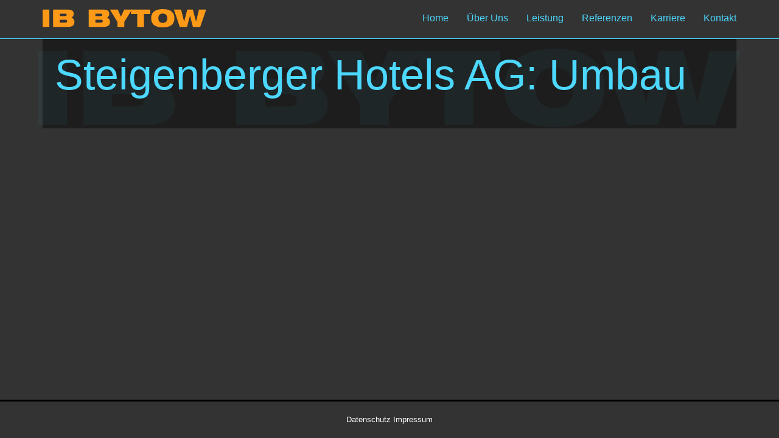

--- FILE ---
content_type: text/css
request_url: https://bytow.de/wp-content/uploads/ethemez/pinpossible/flexslider.css?ver=2.6.3-1664539069
body_size: 900
content:
.flex-container a:hover,.flex-slider a:hover{outline: none}.slides,.slides > li,.flex-control-nav,.flex-direction-nav{margin: 0;padding: 0;list-style: none}.flex-pauseplay span{text-transform: capitalize}.flexslider{margin: 0;padding: 0}.flexslider .slides > li{display: none;-webkit-backface-visibility: hidden}.flexslider .slides img{width: 100%;display: block}.flexslider .slides:after{content: "\0020";display: block;clear: both;visibility: hidden;line-height: 0;height: 0}html[xmlns] .flexslider .slides{display: block}* html .flexslider .slides{height: 1%}.no-js .flexslider .slides > li:first-child{display: block}.flexslider{margin: 0 0 60px;background: transparent;border: none;position: relative;zoom: 1;-webkit-border-radius: none;-moz-border-radius: none;border-radius: none;-webkit-box-shadow: none    ;-moz-box-shadow: none    ;-o-box-shadow: none    ;box-shadow: none    }.flexslider .slides{zoom: 1}.flexslider .slides img{height: auto;-moz-user-select: none}.flex-viewport{max-height: none;-webkit-transition: all .1s ease;-moz-transition: all .1s ease;-ms-transition: all .1s ease;-o-transition: all .1s ease;transition: all .1s ease}.loading .flex-viewport{max-height: 300px}.carousel li{margin-right: 5px}.flex-direction-nav{*height: 0}.flex-direction-nav a{text-decoration: none;display: block;width: 40px;height: 40px;margin: -20px 0 0;position: absolute;top: 50%;z-index: 10;overflow: hidden;opacity: 0;cursor: pointer;color: transparent;text-shadow: none;-webkit-transition: all .3s ease-in-out;-moz-transition: all .3s ease-in-out;-ms-transition: all .3s ease-in-out;-o-transition: all .3s ease-in-out;transition: all .3s ease-in-out}.flex-direction-nav a:before{font-family: "FontAwesome";font-size: 40px;display: inline-block;content: "\f053";color: rgba(0,0,0,0.8);text-shadow: none}.flex-direction-nav a.flex-next:before{content: "\f054"}.flex-direction-nav .flex-prev{left: -50px}.flex-direction-nav .flex-next{right: -50px;text-align: right}.flexslider:hover .flex-direction-nav .flex-prev{opacity: 0.7;left: 10px}.flexslider:hover .flex-direction-nav .flex-prev:hover{opacity: 1}.flexslider:hover .flex-direction-nav .flex-next{opacity: 0.7;right: 10px}.flexslider:hover .flex-direction-nav .flex-next:hover{opacity: 1}.flex-direction-nav .flex-disabled{opacity: 0 !important;filter: alpha(opacity=0);cursor: default;z-index: -1}.flex-pauseplay a{display: block;width: 20px;height: 20px;position: absolute;bottom: 5px;left: 10px;opacity: 0.8;z-index: 10;overflow: hidden;cursor: pointer;color: #000}.flex-pauseplay a:before{font-family: "FontAwesome";font-size: 20px;display: inline-block;content: "\f04c"}.flex-pauseplay a:hover{opacity: 1}.flex-pauseplay a.flex-play:before{content: "\f04b"}.flex-control-nav{width: 100%;position: absolute;bottom: -40px;text-align: center}.flex-control-nav li{margin: 0 6px;display: inline-block;zoom: 1;*display: inline}.flex-control-paging li a{width: 11px;height: 11px;display: block;background: #666;background: rgba(0,0,0,0.5);cursor: pointer;text-indent: -9999px;-webkit-box-shadow: inset 0 0 3px rgba(0,0,0,0.3);-moz-box-shadow: inset 0 0 3px rgba(0,0,0,0.3);-o-box-shadow: inset 0 0 3px rgba(0,0,0,0.3);box-shadow: inset 0 0 3px rgba(0,0,0,0.3);-webkit-border-radius: 20px;-moz-border-radius: 20px;border-radius: 20px}.flex-control-paging li a:hover{background: #333;background: rgba(0,0,0,0.7)}.flex-control-paging li a.flex-active{background: #000;background: rgba(0,0,0,0.9);cursor: default}.flex-control-thumbs{margin: 0;position: static;overflow: hidden}.flex-control-thumbs li{width: 25%;float: left;margin: 0}.flex-control-thumbs img{width: 100%;height: auto;display: block;opacity: .7;cursor: pointer;-moz-user-select: none;-webkit-transition: all .1s ease;-moz-transition: all .1s ease;-ms-transition: all .1s ease;-o-transition: all .1s ease;transition: all .1s ease}.flex-control-thumbs img:hover{opacity: 1}.flex-control-thumbs .flex-active{opacity: 1;cursor: default}@media screen and (max-width: 860px){.flex-direction-nav .flex-prev{opacity: 1;left: 10px}.flex-direction-nav .flex-next{opacity: 1;right: 10px}}.flex-direction-nav a:before{line-height: 1}

--- FILE ---
content_type: text/css
request_url: https://bytow.de/wp-content/uploads/ethemez/pinpossible/theme.css?ver=1.0.0-1664539068
body_size: 5464
content:
h1,h2,h3,h4,h5,h6,.h1,.h2,.h3,.h4,.h5,.h6{margin: 5px 0}h1,.h1,h1 a,.h1 a{color: #4cd8ff;font-family: Montserrat, Arial, Helvetica, sans-serif;font-size: 70px;font-weight: 400;font-style: normal;text-align: left;text-transform: none;line-height: 80px}h2,.h2,h2 a,.h2 a{color: #fff;font-family: Montserrat, Arial, Helvetica, sans-serif;font-size: 22px;font-weight: 400;font-style: normal;text-align: left;text-transform: none;line-height: 30px}h3,.h3,h3 a,.h3 a{color: #fff;font-family: Montserrat, Arial, Helvetica, sans-serif;font-size: 18px;font-weight: 400;font-style: normal;text-align: left;text-transform: none;line-height: 30px}h4,.h4,h4 a,.h4 a{color: #fff;font-family: Montserrat, Arial, Helvetica, sans-serif;font-size: 16px;font-weight: 400;font-style: normal;text-align: left;text-transform: none;line-height: 16px}h5,.h5,h5 a,.h5 a{color: #fff;font-family: Montserrat, Arial, Helvetica, sans-serif;font-size: 15px;font-weight: 700;font-style: normal;text-align: left;text-transform: none;line-height: 20px}h6,.h6,h6 a,.h6 a{color: #fff;font-family: Montserrat, Arial, Helvetica, sans-serif;font-size: 18px;font-weight: 400;font-style: normal;text-align: left;text-transform: none;line-height: 20px}i{text-decoration: none}a,a:visited,a:active,a:hover,a:focus{text-decoration: none;outline: none}ol,ul{padding-left: 20px}.form-row{margin: 0 0 10px}.box,article,aside section{background: #1d1d1d;padding: 14px;margin-bottom: 14px;-moz-box-shadow: 0 1px 2px rgba(0,0,0,0.25);-webkit-box-shadow: 0 1px 2px rgba(0,0,0,0.25);-o-box-shadow: 0 1px 2px rgba(0,0,0,0.25);box-shadow: 0 1px 2px rgba(0,0,0,0.25)}.box-reset{background: transparent;margin: 0;padding: 0;background: none;-moz-box-shadow: none;-webkit-box-shadow: none;-o-box-shadow: none;box-shadow: none}.nopadd{padding: 0 !important}.box-margin{margin-bottom: 14px}.row-overflow{position: relative;z-index: 1}body:not(.single) .main-grid{display: flex;flex-wrap: wrap}.post-grid{min-width: 150px}.page-title{text-align: center}.media-left,.media > .pull-left{padding-right: 0;margin-right: 10px}.alignnone{margin: 5px 20px 20px 0}.aligncenter,div.aligncenter{display: block;margin: 5px auto 5px auto}.alignright{float: right;margin: 5px 0 20px 20px}.alignleft{float: left;margin: 5px 20px 20px 0}a img.alignright{float: right;margin: 5px 0 20px 20px}a img.alignnone{margin: 5px 20px 20px 0}a img.alignleft{float: left;margin: 5px 20px 20px 0}a img.aligncenter{display: block;margin-left: auto;margin-right: auto}.wp-caption{background: #1d1d1d;border: 1px solid #efefef;max-width: 100%;padding: 3px 3px 10px;text-align: center}.wp-caption.alignnone{margin: 5px 20px 20px 0}.wp-caption.alignleft{margin: 5px 20px 20px 0}.wp-caption.alignright{margin: 5px 0 20px 20px}.wp-caption img{border: 0;height: auto;margin: 0 auto;max-width: 100%;padding: 0;width: auto}.wp-caption .wp-caption-text{font-size: 11px;line-height: 17px;margin: 0}body{background-color: #333;color: #fff;font-family: Open Sans, Arial, Helvetica, sans-serif;font-size: 18px;font-weight: 400;font-style: normal;text-align: left;text-transform: none;line-height: 25px;word-wrap: break-word;width: 100%}body.snapjs-left,body.snapjs-right{overflow: hidden}.snap-content{float: left;position: relative;background-color: #333;background-repeat: no-repeat;background-size: cover;background-attachment: fixed;background-position: center center;background-image: none;top: 0;bottom: 0;left: 0;right: 0;width: 100%;height: auto;z-index: 2;-ie-overflow-scrolling: touch;-o-overflow-scrolling: touch;-webkit-overflow-scrolling: touch;-moz-overflow-scrolling: touch;overflow-scrolling: touch;-webkit-transform: none;-moz-transform: none;-ms-transform: none;-o-transform: none;transform: none;-moz-box-shadow: 0 0 1px rgba(0,0,0,0.18);-webkit-box-shadow: 0 0 1px rgba(0,0,0,0.18);-o-box-shadow: 0 0 1px rgba(0,0,0,0.18);box-shadow: 0 0 1px rgba(0,0,0,0.18)}.snap-drawers{position: fixed;top: 0;right: 0;bottom: 0;left: 0;width: auto;height: auto}.snap-drawer-left{left: 0}.snap-drawer-right{right: 0}.snapjs-left .snap-drawer-right,.snapjs-right .snap-drawer-left{display: none}.snapjs-expand-left .snap-drawer-left,.snapjs-expand-right .snap-drawer-right{width: 100%}.snap-drawer{position: absolute;background: #333;color: #fff;font-family: Open Sans, Arial, Helvetica, sans-serif;font-size: 13px;font-weight: 400;font-style: normal;text-align: left;text-transform: none;line-height: 13px;top: 0;right: auto;bottom: 0;left: auto;width: 265px;height: auto;padding: 10px;overflow: auto;z-index: 1;-webkit-overflow-scrolling: touch;-webkit-transition: width .3s ease;-moz-transition: width .3s ease;-ms-transition: width .3s ease;-o-transition: width .3s ease;transition: width .3s ease}.snap-drawer a{color: #4cd8ff;font-family: Open Sans, Arial, Helvetica, sans-serif;font-size: 13px;font-weight: 400;font-style: normal;text-align: left;text-transform: none;line-height: 13px}.snap-drawer a:visited{color: #4cd8ff}.snap-drawer a:active{color: #4cd8ff}.snap-drawer a:hover,.snap-drawer a:focus{color: #4cd8ff}.snap-drawer .navigation-close{margin-bottom: 15px;cursor: pointer}.snap-drawer .navigation-close .nav-title{color: #fff;font-family: Montserrat, Arial, Helvetica, sans-serif;font-size: 18px;font-weight: 400;font-style: normal;text-align: left;text-transform: uppercase;line-height: 18px;width: 100%}.snap-drawer .navigation-close .close{float: right}.snap-drawer .searchform{margin-bottom: 15px}.snap-drawer .nav-menu{text-align: left;margin-bottom: 0;padding-left: 0}.snap-drawer .nav-menu li{position: relative;display: block}.snap-drawer .nav-menu li > a{display: block;line-height: 40px;padding: 0 0 0 20px;text-transform: uppercase;border-top: 1px solid #fff}.snap-drawer .nav-menu > li > ul{border-top: 0;padding-left: 0;margin-bottom: 0}.snap-drawer .nav-menu > li ul{display: none;padding: 0;margin: 0}.snap-drawer .nav-menu > li ul > li ul{margin-left: 10px}.snap-drawer .nav-menu > li > ul li{display: block;position: relative}.snap-drawer .nav-menu > li > ul > li a{display: block;padding-left: 20px;margin-left: 20px;text-transform: none}.snap-drawer .nav-menu > li > ul > li a:before{float: left;margin-right: 10px;line-height: 40px;text-decoration: inherit;font-family: "FontAwesome";font-size: 16px;font-weight: normal;font-style: normal;content: "\f105"}.snap-drawer .nav-menu li .open-child{position: relative;float: right;display: block;width: 40px;height: 100%;margin: 0;padding: 0 0 0 10px;line-height: 40px;vertical-align: middle;text-decoration: inherit;text-align: center;font-family: "FontAwesome";font-size: 24px;font-weight: normal;font-style: normal;cursor: pointer}.snap-drawer .nav-menu li .open-child:before{content: "+"}.snap-drawer .nav-menu li.over > a .open-child:before{content: "−"}#header{position: relative;font-size: 16px;z-index: 1000}#header-over{background-color: #333;position: relative;z-index: 900}#header-1{background-color: rgba(51,51,51,0.98);margin-top: 0;margin-bottom: 0;padding-top: 15px;padding-bottom: 15px;border-top: 0;border-right: 0;border-bottom: 1px;border-left: 0;border-style: solid;border-color: #4cd8ff;z-index: 990}.header-1,.header-1 a,.header-1 a:hover,.header-1 a:active{color: #4cd8ff;font-family: Open Sans, Arial, Helvetica, sans-serif;font-size: 16px;font-weight: 400;font-style: normal;text-align: left;text-transform: none;line-height: 16px}.header-1 h1,.header-1 h2,.header-1 h3,.header-1 h4,.header-1 h5,.header-1 h6{color: #4cd8ff}#header-2{background-color: #fff;margin-top: 0;margin-bottom: 0;padding-top: 5px;padding-bottom: 5px;border-top: 0;border-right: 0;border-bottom: 1px;border-left: 0;border-style: solid;border-color: #efefef;z-index: 990}.header-2,.header-2 a,.header-2 a:hover,.header-2 a:active{color: #333;font-family: Open Sans, Arial, Helvetica, sans-serif;font-size: 16px;font-weight: 400;font-style: normal;text-align: left;text-transform: none;line-height: 16px}.header-2 h1,.header-2 h2,.header-2 h3,.header-2 h4,.header-2 h5,.header-2 h6{color: #333}#header-3{background-color: #fff;margin-top: 0;margin-bottom: 0;padding-top: 5px;padding-bottom: 5px;border-top: 0;border-right: 0;border-bottom: 1px;border-left: 0;border-style: solid;border-color: #efefef;z-index: 980}.header-3,.header-3 a,.header-3 a:hover,.header-3 a:active{color: #333;font-family: Open Sans, Arial, Helvetica, sans-serif;font-size: 16px;font-weight: 400;font-style: normal;text-align: left;text-transform: none;line-height: 16px}.header-3 h1,.header-3 h2,.header-3 h3,.header-3 h4,.header-3 h5,.header-3 h6{color: #333}#header-sticky{display: none;position: fixed;top: 0;left: 0;width: 100%;background-color: rgba(51,51,51,0.98);margin-top: 0;margin-bottom: 0;padding-top: 15px;padding-bottom: 15px;border-top: 0;border-right: 0;border-bottom: 1px;border-left: 0;border-style: solid;border-color: #4cd8ff;z-index: 990}.header-sticky,.header-sticky a,.header-sticky a:hover,.header-sticky a:active{color: #4cd8ff;font-family: Open Sans, Arial, Helvetica, sans-serif;font-size: 16px;font-weight: 400;font-style: normal;text-align: left;text-transform: none;line-height: 16px}.header-sticky h1,.header-sticky h2,.header-sticky h3,.header-sticky h4,.header-sticky h5,.header-sticky h6{color: #4cd8ff}.header-sticky i,.header-sticky .no-menu{line-height: 30px;margin-bottom: 0}.header-sticky .menu-distance{margin-left: 30px}.header-row ul,.header-row ol{margin-bottom: 0;padding-left: 0}.header-row .icon{cursor: pointer}#header-page-title-container{background-color: #ff4505;background-repeat: no-repeat;background-size: cover;background-attachment: fixed;background-position: center center;background-image: none;margin-top: 0;margin-bottom: 0;padding-top: 20px;padding-bottom: 20px;border-top: 0;border-right: 0;border-bottom: 0;border-left: 0;border-style: solid;border-color: transparent;vertical-align: middle}#header-page-title-container h1{margin: 0;color: #fff;font-family: Montserrat, Arial, Helvetica, sans-serif;font-size: 26px;font-weight: 400;font-style: normal;text-align: left;text-transform: none;line-height: 26px}#header-page-title-container .breadcrumb{background: none;margin: 0;padding: 0}#header-page-title-container .breadcrumb,#header-page-title-container .breadcrumb a,#header-page-title-container .breadcrumb a:hover,#header-page-title-container .breadcrumb a:active,#header-page-title-container .breadcrumb > li + li:before,#header-page-title-container .breadcrumb > .active{color: #fff;font-family: Open Sans, Arial, Helvetica, sans-serif;font-size: 13px;font-weight: 400;font-style: normal;text-align: left;text-transform: none;line-height: 26px}#header i{display: inline-block;vertical-align: middle}#header .widget-content{float: inherit;vertical-align: middle}#header .logo img,#header-sticky .logo img{width: auto;max-height: 30px;margin: 0 auto}header .menu{display: inline-block;vertical-align: middle;margin: 0}header .menu li{display: inline}#side-header{position: absolute;float: left;width: 300px;min-height: 100%;z-index: 1000;background-color: #fff;border-top: 0;border-right: 0;border-bottom: 0;border-left: 0;border-style: solid;border-color: #efefef;-moz-box-shadow: 2px 0 4px rgba(0,0,0,0.25);-webkit-box-shadow: 2px 0 4px rgba(0,0,0,0.25);-o-box-shadow: 2px 0 4px rgba(0,0,0,0.25);box-shadow: 2px 0 4px rgba(0,0,0,0.25)}.side-header,.side-header a,.side-header a:hover,.side-header a:active{color: #333;font-family: Open Sans, Arial, Helvetica, sans-serif;font-size: 18px;font-weight: 400;font-style: normal;text-align: center;text-transform: none;line-height: 18px}.side-header h1,.side-header h2,.side-header h3,.side-header h4,.side-header h5,.side-header h6{color: #333}.side-header-content{position: fixed;width: 300px;min-height: 100%;padding-top: 15px;padding-right: 15px;padding-bottom: 15px;padding-left: 15px}@media (max-width: 991px){body.side_header #side-header{display: none}}@media (min-width: 992px){body.side_header #header,body.side_header #header-sticky{display: none}body.side_header #header-under,body.side_header #header-page-title,body.side_header #main,body.side_header #footer,body.side_header #footer-under{margin-left: 300px}}#main{margin-top: 0;margin-bottom: 0;padding-top: 15px;padding-bottom: 30px;border-top: 0;border-right: 0;border-bottom: 0;border-left: 0;border-style: solid;border-color: #ccc;background-color: #333;background-repeat: no-repeat;background-size: cover;background-attachment: fixed;background-position: center center;background-image: none}#content .wpb_wrapper .main-grid article,.toolbar-bottom,.filter-tabs{margin-bottom: 14px}.grid-filter-multiple{display: inline;width: auto;margin: 0 5px 5px}#infinite-loader,#infinite-loader-comment{display: none;font-size: 25px}#infinite-loader-comment{font-size: 14px;margin-left: -21px}#infinite-loader.icon-visible,#infinite-loader-comment.icon-visible{display: inline-block}#footer-1{background-color: #333;margin-top: 0;margin-bottom: 0;padding-top: 20px;padding-bottom: 20px;border-top: 3px;border-right: 0;border-bottom: 0;border-left: 0;border-style: solid;border-color: #000}#footer-1,#footer-1 a,#footer-1 a:hover,#footer-1 a:active{color: #fff;font-family: Open Sans, Arial, Helvetica, sans-serif;font-size: 13px;font-weight: 400;font-style: normal;text-align: left;text-transform: none;line-height: 20px}#footer-1 h1,#footer-1 h2,#footer-1 h3,#footer-1 h4,#footer-1 h5,#footer-1 h6,#footer-1 .widget-title{margin-bottom: 20px;color: #fff;font-family: Montserrat, Arial, Helvetica, sans-serif;font-size: 18px;font-weight: 400;font-style: normal;text-align: left;text-transform: none;line-height: 18px}#footer-2{background-color: #333;margin-top: 0;margin-bottom: 0;padding-top: 20px;padding-bottom: 20px;border-top: 1px;border-right: 0;border-bottom: 1px;border-left: 0;border-style: solid;border-color: #000}#footer-2,#footer-2 a,#footer-2 a:hover,#footer-2 a:active{color: #888;font-family: Open Sans, Arial, Helvetica, sans-serif;font-size: 13px;font-weight: 400;font-style: normal;text-align: left;text-transform: none;line-height: 20px}#footer-2 h1,#footer-2 h2,#footer-2 h3,#footer-2 h4,#footer-2 h5,#footer-2 h6,#footer-2 .widget-title{margin-bottom: 20px;color: #888;font-family: Montserrat, Arial, Helvetica, sans-serif;font-size: 18px;font-weight: 400;font-style: normal;text-align: left;text-transform: none;line-height: 18px}#footer-3{background-color: #333;margin-top: 0;margin-bottom: 0;padding-top: 20px;padding-bottom: 20px;border-top: 0;border-right: 0;border-bottom: 3px;border-left: 0;border-style: solid;border-color: #000}#footer-3,#footer-3 a,#footer-3 a:hover,#footer-3 a:active{color: #888;font-family: Open Sans, Arial, Helvetica, sans-serif;font-size: 13px;font-weight: 400;font-style: normal;text-align: left;text-transform: none;line-height: 20px}#footer-3 h1,#footer-3 h2,#footer-3 h3,#footer-3 h4,#footer-3 h5,#footer-3 h6,#footer-3 .widget-title{color: #888;font-family: Montserrat, Arial, Helvetica, sans-serif;font-size: 18px;font-weight: 400;font-style: normal;text-align: left;text-transform: none;line-height: 18px}.sidebar h1,.sidebar h2,.sidebar h3,.sidebar h4,.sidebar h5,.sidebar h6,.sidebar .widget-title{color: #fff;font-family: Montserrat, Arial, Helvetica, sans-serif;font-size: 18px;font-weight: 400;font-style: normal;text-align: left;text-transform: none;line-height: 18px}.widget_ethemez_socialmedia{font-size: 18px}.widget_ethemez_socialmedia .social-media-list{display: inline-block;vertical-align: middle;margin: 0}.widget_ethemez_socialmedia .social-media-list i{cursor: pointer}.widget_ethemez_socialmedia ul,.widget_ethemez_socialmedia ol{padding-left: 0}.widget_ethemez_socialmedia li{display: inline;padding-right: 10px}.widget_ethemez_socialmedia li:last-child{padding-right: 0}.widget_rss li{border-bottom: 1px solid #efefef;padding-bottom: 10px}.widget_nav_menu .menu{margin: 0;padding: 0}.widget_nav_menu .menu li{display: inline-block}.menu-icon-list{display: inline-block;vertical-align: middle;margin: 0}.menu-icon-list ul,.menu-icon-list ol{padding-left: 0}.menu-icon-list li{display: inline;padding-right: 10px}.menu-icon-list li:last-child{padding-right: 0}.menu-icon-list i{cursor: pointer}.logo{display: inline-block}.icon{display: inline-block}.icon.search-slide,.icon.menu-slide,.icon.cart{cursor: pointer}.icon i{display: inline-block;vertical-align: middle}.price-table{border-color: #efefef}.price-table .panel-body{background: #4cd8ff;color: #fff}.price-table .panel-body .lead{font-size: 40px;font-weight: bold;margin-bottom: 0}article{padding: 14px 0 5px}article .entry-title,article .entry-title a{color: #fff;font-family: Montserrat, Arial, Helvetica, sans-serif;font-size: 14px;font-weight: 400;font-style: normal;text-align: left;text-transform: none;line-height: 26px}article .entry-position{color: #888;font-size: 13px}article .post-thumbnail{position: relative;display: block;margin: -14px 0 0;border-bottom: 1px solid #4cd8ff}article .post-thumbnail .post-thumbnail-caption{position: absolute;background: rgba(0,0,0,0.8);width: 100%;bottom: 0;padding: 7px;color: #fff}article .post-thumbnail blockquote{display: flex;margin: 0;padding-top: 35px;border: 0;text-align: center;justify-content: center;align-items: center}article .post-thumbnail video,article .post-thumbnail iframe,article .post-thumbnail object,article .post-thumbnail embed{display: block;max-width: 100%;margin: 0 auto}article.post-thumbnail-has-quote .post-thumbnail blockquote{position: absolute;background: rgba(0,0,0,0.7);width: 100%;height: 100%;color: #fff}@media (min-width: 768px){article.single .post-thumbnail blockquote{font-size: 32px;line-height: 32px}article.single .post-thumbnail blockquote i{font-size: 60px}}article .post-thumbnail img{margin: 0 auto}article.sticky{background: #ffe5e5}article > .entry-header,article > .entry-summary,article > .entry-content,article > .entry-footer,article > .entry-comment,article > .entry-links,article > .entry-price{padding: 0 7px}article .entry-content,article .entry-summary,article .entry-footer,article .entry-comment,article .entry-links,article .entry-price{margin-top: 15px}body.boxed #main-content > article{background: transparent;margin: 0;padding: 0;background: none;-moz-box-shadow: none;-webkit-box-shadow: none;-o-box-shadow: none;box-shadow: none}article.page.box-reset > .row > .entry-content,body.boxed #main-content > article.page > .row > .entry-content{margin-top: 0px}article .entry-links,article .entry-price{margin-top: 5px}article .entry-header{padding-top: 5px}article .entry-header .entry-title{width: 100%}article .entry-header .entry-meta{float: right;width: 100%;font-size: 11px;text-align: right}article .entry-summary{color: #fff;font-family: Open Sans, Arial, Helvetica, sans-serif;font-size: 12px;font-weight: 400;font-style: normal;text-align: left;text-transform: none;line-height: 18px}article .entry-summary .entry-pages,article .entry-content .entry-pages{margin: 0 auto 14px;text-align: center}article .entry-footer{display: inline-block;width: 100%}article .entry-footer .entry-meta{float: right}article .entry-footer .entry-continue{float: left;margin-top: -4px}article .entry-footer .entry-categories,article .entry-footer .entry-tags{float: left;padding-right: 14px}article .entry-footer .category-links,article .entry-footer .tag-links{margin-left: 5px}article .entry-comment{padding-top: 10px;border-top: 1px solid #c9c9c9}article .entry-comment,article .entry-comment h4,article .entry-comment h4 a,article .entry-comment input:not([type="button"]):not([type="submit"]),article .entry-comment textarea{color: #fff;font-family: Open Sans, Arial, Helvetica, sans-serif;font-size: 11px;font-weight: 400;font-style: normal;text-align: left;text-transform: none;line-height: 13px}article .entry-comment h4,article .entry-comment h4 a{font-weight: bold}article .entry-comment textarea{height: auto}article .entry-comment .comment-hidden .comment-form-author,article .entry-comment .comment-hidden .comment-form-email,article .entry-comment .comment-hidden .comment-form-url,article .entry-comment .comment-hidden #submit{display: none}article .entry-comment .comment-hidden textarea{height: 28px}article.single > .entry-header,article.single > .entry-summary,article.single > .entry-content,article.single > .entry-footer,article.single > .entry-comment,article.single > .entry-links,article.single > .entry-price{padding: 0 20px}article.single .entry-title,article.single .entry-title a{color: #4cd8ff;font-family: Montserrat, Arial, Helvetica, sans-serif;font-size: 70px;font-weight: 400;font-style: normal;text-align: left;text-transform: none;line-height: 80px}article.single .entry-summary{padding: 0}article .post-flags{position: absolute;display: inline-block;top: 0;right: 0;z-index: 4;pointer-events: none}article .post-flags .flag,article .post-flags .onsale,article .post-flags .woocommerce-product-rating{float: right;background-color: rgba(76,216,255,0.9);vertical-align: middle;margin-right: 7px;padding: 7px;font-size: 13px;line-height: 20px;pointer-events: auto}article .post-flags .flag,article .post-flags .onsale,article .post-flags .woocommerce-product-rating,article .post-flags .flag a,article .post-flags .onsale a,article .post-flags .woocommerce-product-rating a{color: #ffffff}article.page.box-reset > .post-flags,body.boxed #main-content > article.page > .post-flags{top: auto;bottom: 0;right: 0}article.has-flags{position: relative}article.has-flags.post .post-flags + .entry-header{margin-top: 19px}article.has-flags.post .post-flags + .entry-summary,article.has-flags.post .post-flags + .entry-content{margin-top: 26px}.menu3dmega,.menu3dmega > ul{position: relative;float: none;display: inline-block}.menu3dmega:after{clear: both;content: "";display: block}.menu3dmega > ul > li{float: left;display: inline-block;position: static;text-align: left;line-height: 24px}.menu3dmega > ul > li.current-menu-item > a,.menu3dmega > ul > li.current-menu-parent > a,.menu3dmega > ul > li.current-menu-ancestor > a{color: #4cd8ff}.menu3dmega > ul > li > a:hover{color: #4cd8ff}.menu3dmega > ul > li.menu-width{position: static}.menu3dmega .menu-width .dropdown-menu-outer{left: -1px !important;width: 100%}.menu3dmega > ul > li > a,.menu3dmega > ul > li > span{padding: 7px 15px;display: block;outline: 0}.menu3dmega > ul{margin-left: -15px;margin-right: -15px;margin-bottom: 0;padding-left: 0px;padding-right: 0px}.menu3dmega > ul > li > .arrow-icon{padding-right: 25px;cursor: pointer;position: relative}.menu3dmega > ul li > a{display: block}.menu3dmega > ul > li > .dropdown-menu-outer{left: auto !important;right: auto !important}.menu3dmega li .dropdown-menu-outer{position: absolute;display: none;margin: 0;padding: 0;background: none}.menu3dmega li .dropdown-menu{position: relative;display: block;background: #333;border-top: 2px;border-right: 0;border-bottom: 0;border-left: 0;border-style: solid;border-color: #4cd8ff;color: #4cd8ff;font-family: Open Sans, Arial, Helvetica, sans-serif;font-size: 13px;font-weight: 400;font-style: normal;text-transform: none;line-height: 13px;text-align: left;white-space: normal;margin-top: 0;width: 100%}.menu3dmega li .dropdown-menu a{color: #4cd8ff;font-family: Open Sans, Arial, Helvetica, sans-serif;font-size: 13px;font-weight: 400;font-style: normal;text-align: left;text-transform: none;line-height: 13px;background: none}.menu3dmega li .dropdown-menu a:visited{color: #4cd8ff;background: none}.menu3dmega li .dropdown-menu a:active{color: #4cd8ff;background: none}.menu3dmega li .dropdown-menu a:hover,.menu3dmega li .dropdown-menu a:focus{color: #4cd8ff;background: none}.menu3dmega li .dropdown-menu .menu-title,.menu3dmega li .dropdown-menu h1,.menu3dmega li .dropdown-menu h2,.menu3dmega li .dropdown-menu h3,.menu3dmega li .dropdown-menu h4,.menu3dmega li .dropdown-menu h5,.menu3dmega li .dropdown-menu h6{color: #4cd8ff;font-family: Montserrat, Arial, Helvetica, sans-serif;font-size: 18px;font-weight: 400;font-style: normal;text-align: left;text-transform: uppercase;line-height: 18px}.menu3dmega li .dropdown-menu a.menu-title{color: #4cd8ff}.menu3dmega li .dropdown-menu a.menu-title:visited{color: #4cd8ff}.menu3dmega li .dropdown-menu a.menu-title:active{color: #4cd8ff}.menu3dmega li .dropdown-menu a.menu-title:hover,.menu3dmega li .dropdown-menu a.menu-title:focus{color: #4cd8ff}.menu3dmega li .dropdown-menu a.menu-title:not([href]){color: #4cd8ff}.menu3dmega li .dropdown-menu li.current-menu-ancestor > a,.menu3dmega li .dropdown-menu li.current-menu-item > a,.menu3dmega li .dropdown-menu li.current-menu-parent > a,.menu3dmega li .dropdown-menu > a:hover{color: #4cd8ff}.menu3dmega .dropdown-menu-outer > .dropdown-menu > li > a,.menu3dmega .dropdown-menu-outer > .dropdown-menu > li > a:active,.menu3dmega .dropdown-menu-outer > .dropdown-menu > li > a:hover{background: none}.menu3dmega .dropdown-menu > li > a,.menu3dmega .dropdown-menu > li > div.item-description,.menu3dmega .dropdown-menu-outer > .dropdown-menu > ul > li > a,.menu3dmega .dropdown-menu-outer > .dropdown-menu > ul > li > div.item-description{display: block;padding: 3px 20px;line-height: 20px;white-space: nowrap}.menu3dmega li .sub{display: none;position: absolute;top: 0;margin-top: 0;z-index: 20}.menu3dmega span.arrow-icon:after{background: none repeat scroll 0 0 transparent;content: "";display: inline-block;font-size: 0;position: absolute;right: 10px;top: 40%;height: 0;width: 0;border-style: solid;border-width: 4px 0px 4px 4px;border-color: transparent transparent transparent #4cd8ff}.menu3dmega .menuToggle{cursor: pointer;display: none;font-size: 10px;padding: 12px 15px;text-align: left;text-transform: uppercase}.menu3dmega .menuToggle .megaMenuToggle-icon{background: none repeat scroll 0 0 rgba(230,230,230,0.7);display: inline-block;float: left;height: 2px;margin-top: 12px;margin-right: 5px;position: relative;text-align: left;width: 16px}.menu3dmega .menuToggle .megaMenuToggle-icon:before{background: none repeat scroll 0 0 rgba(230,230,230,0.8);content: "";height: 2px;position: absolute;top: -4px;width: 16px}.menu3dmega .menuToggle .megaMenuToggle-icon:after{background: none repeat scroll 0 0 rgba(230,230,230,0.9);content: "";height: 2px;position: absolute;top: -8px;width: 16px}.menu3dmega p{line-height: 18px;margin: 0 0 22px 0;white-space: normal;clear: both;text-align: justify}.menu3dmega li ul{list-style: none;margin: 0;padding-left: 0}.menu3dmega li ul li{font-size: 12px;padding: 6px 0;position: relative;margin: 0;float: none;text-align: left}.menu3dmega .menu-title{display: block;font-size: 12px;letter-spacing: 0.5px;font-weight: bold;margin-bottom: 10px;border-bottom: 1px solid #ddd;text-decoration: none;padding-bottom: 3px}.menu3dmega .content{padding: 20px}.menu3dmega .full-width .content{margin-left: auto;margin-right: auto;padding-left: 0;padding-right: 0}.menu3dmega .content:after{clear: both;content: "";display: table;line-height: 0}.menu3dmega .clearfix > .menu-title{margin: 10px 20px}.menu3dmega div[class*="animate-"]{display: none;position: absolute}@media (min-width: 480px) and (max-width: 767px){.menu3dmega.responsive > ul > li,.menu3dmega.responsive li.menu-non-dropdown{width: 50%}.menu3dmega.responsive .wp-non-dropdown{width: auto}.menu3dmega.responsive > ul > li > div{width: 100%;left: 0}}@media (max-width: 480px){.menu3dmega.responsive > ul > li,.menu3dmega.responsive li.menu-non-dropdown{width: 100%}}@media (min-width: 768px){.menu3dmega.responsive .menuToggle{display: none}.menu3dmega.responsive{display: inline-block}.menu3dmega.responsive > ul{display: inline-block}}@media (max-width: 767px){.menu3dmega.responsive{border: none}.menu3dmega.responsive .menuToggle{display: inline-block}.menu3dmega.responsive > ul{display: none}.menu3dmega.responsive > ul > li > a,.menu3dmega.responsive > ul > li > .arrow-icon{position: relative}.menu3dmega.responsive li > .arrow-icon:after{background: none repeat scroll 0 0 transparent;border-color: #bbb transparent transparent;border-style: solid dashed dashed;border-width: 4px 4px 0;content: "";display: inline-block;font-size: 0;margin-top: -1px;padding-top: 1px;position: absolute;right: 5%;top: 50%}.menu3dmega.responsive > ul > li{border-left: none;border-right: none}.menu3dmega.responsive li .dropdown-menu-outer{width: 100%;left: 0;top: auto;border-left: none;border-right: none}}@media (min-width: 768px){.menu3dmega.vertical{width: auto;float: left}.menu3dmega.vertical .dropdown-menu.flyout-menu{width: auto}.menu3dmega.vertical .dropdown-menu-outer{width: 800px;max-width: 800px;top: 0;left: 100%}.menu3dmega.vertical .dropdown-menu{border-top: 1px solid #efefef}.menu3dmega.vertical > ul > li{position: relative}.menu3dmega.vertical > ul > li{border-left: none;border-right: none}}blockquote.testimonial{display: inline-block;width: 100%;border: none;font-size: 15px;padding: 0}blockquote.testimonial footer,blockquote.testimonial small,blockquote.testimonial .small{color: inherit}.testimonial .quote-thumbnail{margin-bottom: 15px}.testimonial .quote-content{border: 1px solid #ddd;-moz-box-shadow: none;-webkit-box-shadow: none;-o-box-shadow: none;box-shadow: none}.testimonial:not(.single) .quote-thumbnail{float: left;width: 60px;margin-right: 15px}.testimonial:not(.single) .quote-content{float: left;width: calc(100% - 75px)}.testimonial-carousel .carousel-indicators{position: relative;bottom: 0}.testimonial-carousel .carousel-indicators li{margin: 0}article .quote-thumbnail img,.testimonial-carousel .quote-thumbnail img{width: auto;height: auto;max-width: 60px;max-height: 60px}.contentbox{display: flex;flex-direction: column;align-content: stretch}.contentbox.box{padding: 14px 0;border: 1px solid #efefef;-moz-box-shadow: none;-webkit-box-shadow: none;-o-box-shadow: none;box-shadow: none}.contentbox.box .contentbox-thumbnail{margin-top: -14px}.contentbox.box header,.contentbox.box .contentbox-content,.contentbox.box footer{width: 100%;padding-left: 14px;padding-right: 14px}.contentbox.has-thumbnail .icon-top{margin-bottom: 0}.contentbox i.icon-left{margin-right: 5px}.contentbox .icon-top{display: block;background: #4cd8ff;position: relative;left: 50%;margin-top: -40px;margin-left: -25px;height: 50px;width: 50px;color: #fff;font-size: 25px;line-height: 50px;text-align: center;vertical-align: middle;-moz-border-radius: 50%;-webkit-border-radius: 50%;-o-border-radius: 50%;border-radius: 50%}.contentbox .contentbox-content{flex-grow: 1}.contentbox .contentbox-thumbnail img{margin-left: auto;margin-right: auto}.comments-area textarea{min-width: 100%;min-height: 50px}.comment-list .comment-edit-link{position: relative;top: 1px;margin-left: 4px}.comment-list li.comment{padding-top: 14px;border-top: 1px solid #eee}.comment-list li.depth-1:first-child{padding-top: 0;border: 0}.comment-list .media-heading,.commentlist .media-heading{display: inline-block}#imagelightbox{position: fixed;background: #fff;z-index: 10000;cursor: pointer;box-shadow: 0 0 3.125em rgba(0,0,0,0.75);ms-touch-action: none;touch-action: none;webkit-box-shadow: 0 0 3.125em rgba(0,0,0,0.75)}.vc_row-no-padding > .vc_column_container{padding-left: 0;padding-right: 0}.vc_column_container > .vc_column-inner{padding-left: 0;padding-right: 0}.vc_col-has-fill > .vc_column-inner,.vc_row-has-fill + .vc_row-full-width + .vc_row > .vc_column_container > .vc_column-inner,.vc_row-has-fill + .vc_row > .vc_column_container > .vc_column-inner,.vc_row-has-fill + .vc_vc_row > .vc_row > .vc_vc_column > .vc_column_container > .vc_column-inner,.vc_row-has-fill + .vc_vc_row_inner > .vc_row > .vc_vc_column_inner > .vc_column_container > .vc_column-inner,.vc_row-has-fill > .vc_column_container > .vc_column-inner,.vc_row-has-fill > .vc_row > .vc_vc_column > .vc_column_container > .vc_column-inner,.vc_row-has-fill > .vc_vc_column_inner > .vc_column_container > .vc_column-inner{padding-top: 0}.vc_button_color_secondary.vc_btn,.vc_button_color_secondary.vc_btn3,.vc_button_color_secondary .vc_btn,.vc_button_color_secondary .vc_btn3{background: #4cd8ff !important}.vc_cta3-container{padding: 0;-moz-box-shadow: none;-webkit-box-shadow: none;-o-box-shadow: none;box-shadow: none}.wpb_posts_slider .flex-caption,.wpb_posts_slider .nivo-caption{background: #1d1d1d}.vc_btn{padding: 1em}.wpb_wrapper .wpb_content_element{margin-bottom: 0}.wpb_content_element .wpb_accordion_header{border-left: 2px solid #1d1d1d;width: 100%}.wpb_content_element .wpb_accordion_header .ui-accordion-header-icon{left: 5px;margin-top: 7px}.vc-carousel{padding: 10px}#content .wpb_wrapper .main-grid article{margin-bottom: 14px}.tab-content.box{margin: 0 1px}.wpb_gmaps_widget .wpb_wrapper{padding: 0px}.vc_separator{margin-bottom: 20px}.vc_separator h4{font-size: 16px}.vc_progress_bar .vc_single_bar{color: #fff}.footer-top-space{padding-top: 20px}.form-field{width: 100%;padding: 10px}.vc_call_to_action.vc_cta_btn_pos_right .vc_cta_btn{margin-left: 20px}.vc_message_box-icon > *{transform: translate(-50%, -50%)}.wpcf7 td{padding: 5px}.vc_tta-panel-heading{padding: 10px 0}.vc_tta-panel-heading .vc_tta-panel-title .vc_tta-title-text{margin-left: 20px;display: block;line-height: 18px;font-weight: bold}.vc_tta-panel-heading .vc_tta-panel-title.vc_tta-controls-icon-position-left .vc_tta-title-text{margin-left: 20px}

--- FILE ---
content_type: text/css
request_url: https://bytow.de/wp-content/uploads/ethemez/pinpossible/post-6477.css?ver=1.0.0-1664605103
body_size: -184
content:
#header-1{background-color: #333}#header-2{background-color: #fff}#header-3{background-color: #fff}#header-sticky{background-color: #333}#main{margin-top: -15px;padding-bottom: 0px}#footer-1{background-color: #333}#footer-2{background-color: #fff}#footer-3{background-color: #fff}

--- FILE ---
content_type: application/x-javascript
request_url: https://bytow.de/wp-content/themes/pinpossible/assets/js/pinpossible.comments.min.js?ver=1.0.0
body_size: 330
content:
/*
 * Name:		PinPossible - Comments
 * Author:		eThemez
 * Author URI:	https://ethemez.com/
 * Version:		1.0.0
 */

jQuery(document).ready(function(){PinPossibleComments.init()});var PinPossibleComments={init:function(){jQuery(document).on('click','.entry-more',function(){jQuery(document).trigger('PinPossible.entry.expand.before');if(jQuery(this).parent().hasClass('expand')){jQuery(this).parent().removeClass('expand')}else{jQuery(this).parent().addClass('expand')}jQuery(document).trigger('PinPossible.entry.expand.after')}).on('focus','.commentform #comment',function(){jQuery(document).trigger('PinPossible.comment.show.before');var form=jQuery(this).closest('.commentform');form.removeClass('comment-hidden');jQuery(document).trigger('PinPossible.comment.show.after');form.find('input, textarea').focusout(function(){setTimeout(function(){if(!form.find('input, textarea').is(':focus')){jQuery(document).trigger('PinPossible.comment.hide.before');form.addClass('comment-hidden');jQuery(document).trigger('PinPossible.comment.hide.after')}},0)})}).on('click','#comment-pagination',function(){var element=jQuery(this).siblings('.comment-list'),article=jQuery(this).parents('article'),article_id=article.attr('id').replace(/#[^#]*$/,''),url=element.attr('data-cpage-next'),loader=jQuery(this).find('#infinite-loader-comment');if('true'===element.attr('data-infinite')){return}if(!url){return}element.attr('data-infinite','true');loader.addClass('icon-visible');jQuery.get(url,function(data){jQuery(document).trigger('PinPossible.commentPagination.before');var elementNew=jQuery(data).find('#'+article_id+' .comment-list');var urlNew=elementNew.attr('data-cpage-next');if(urlNew){element.attr('data-cpage-next',urlNew)}else{element.removeAttr('data-cpage-next');article.find('#comment-pagination').hide()}element.append(elementNew.html());loader.removeClass('icon-visible');element.removeAttr('data-infinite');jQuery(document).trigger('PinPossible.commentPagination.after')}).fail(function(){loader.removeClass('icon-visible')})})}};

--- FILE ---
content_type: image/svg+xml
request_url: https://bytow.de/wp-content/themes/bytow/assets/images/logo-portfolio.svg
body_size: 1003
content:
<?xml version="1.0" encoding="utf-8"?>
<!-- Generator: Adobe Illustrator 16.0.3, SVG Export Plug-In . SVG Version: 6.00 Build 0)  -->
<!DOCTYPE svg PUBLIC "-//W3C//DTD SVG 1.1//EN" "http://www.w3.org/Graphics/SVG/1.1/DTD/svg11.dtd">
<svg version="1.1" id="Logo" xmlns="http://www.w3.org/2000/svg" xmlns:xlink="http://www.w3.org/1999/xlink" x="0px" y="0px"
	 width="269.191px" height="30px" viewBox="110.989 12.369 269.191 30" enable-background="new 110.989 12.369 269.191 30"
	 xml:space="preserve">
<g>
	<path fill="#4CD8FF" d="M110.989,41.618V13.12h11.041v28.498H110.989z"/>
	<path fill="#4CD8FF" d="M151.162,13.12c3.981,0,6.798,0.549,8.449,1.647s2.476,2.919,2.476,5.462c0,1.4-0.321,2.627-0.963,3.681
		c-0.642,1.053-1.586,1.907-2.832,2.563c1.644,0.527,2.883,1.384,3.718,2.572c0.835,1.188,1.252,2.668,1.252,4.441
		c0,2.71-0.886,4.743-2.659,6.099c-1.773,1.354-4.438,2.032-7.996,2.032h-24.374V13.12H151.162z M139.273,19.787v4.027h7.418
		c1.606,0,2.646-0.145,3.121-0.434c0.476-0.289,0.713-0.812,0.713-1.57c0-0.771-0.219-1.301-0.655-1.59s-1.496-0.434-3.179-0.434
		L139.273,19.787L139.273,19.787z M139.273,34.509h7.823c1.798,0,2.964-0.168,3.497-0.501c0.533-0.334,0.8-0.938,0.8-1.813
		c0-0.898-0.276-1.518-0.829-1.859c-0.552-0.34-1.708-0.51-3.468-0.51h-7.823V34.509z"/>
	<path fill="#4CD8FF" d="M209.755,13.12c3.982,0,6.798,0.549,8.449,1.647c1.65,1.098,2.476,2.919,2.476,5.462
		c0,1.4-0.321,2.627-0.963,3.681c-0.643,1.053-1.587,1.907-2.833,2.563c1.644,0.527,2.883,1.384,3.718,2.572
		c0.835,1.188,1.252,2.668,1.252,4.441c0,2.71-0.886,4.743-2.659,6.099c-1.773,1.354-4.438,2.032-7.996,2.032h-24.374V13.12H209.755
		z M197.868,19.787v4.027h7.418c1.605,0,2.646-0.145,3.121-0.434c0.475-0.289,0.713-0.812,0.713-1.57
		c0-0.771-0.219-1.301-0.655-1.59c-0.437-0.289-1.496-0.434-3.179-0.434L197.868,19.787L197.868,19.787z M197.868,34.509h7.822
		c1.798,0,2.964-0.168,3.497-0.501c0.533-0.334,0.8-0.938,0.8-1.813c0-0.898-0.276-1.518-0.829-1.859
		c-0.553-0.34-1.708-0.51-3.468-0.51h-7.822V34.509z"/>
	<path fill="#4CD8FF" d="M234.245,41.618v-8.055L221.74,13.12h12.986l5.125,11.734l5.453-11.734h12.697l-12.697,20.443v8.055
		H234.245z"/>
	<path fill="#4CD8FF" d="M266.691,41.618V20.346h-10.308V13.12h31.695v7.226h-10.347v21.271H266.691L266.691,41.618z"/>
	<path fill="#4CD8FF" d="M289.621,27.379c0-4.959,1.611-8.7,4.836-11.224c3.224-2.524,8.002-3.786,14.335-3.786
		s11.111,1.263,14.335,3.786c3.225,2.524,4.837,6.265,4.837,11.224c0,4.945-1.612,8.68-4.837,11.204
		c-3.224,2.524-8.003,3.786-14.335,3.786c-6.333,0-11.111-1.262-14.335-3.786C291.232,36.059,289.621,32.324,289.621,27.379z
		 M301.489,27.379c0,2.478,0.627,4.374,1.879,5.683c1.253,1.311,3.061,1.966,5.424,1.966s4.172-0.655,5.424-1.966
		c1.253-1.31,1.879-3.205,1.879-5.683c0-2.493-0.626-4.399-1.879-5.723c-1.252-1.323-3.061-1.984-5.424-1.984
		s-4.171,0.662-5.424,1.984C302.116,22.979,301.489,24.886,301.489,27.379z"/>
	<path fill="#4CD8FF" d="M336.808,41.618l-9.75-28.498h11.889l4.932,19.904l5.28-19.904h9.113l5.337,19.904l4.645-19.904h11.927
		l-9.788,28.498h-12.004l-4.816-18.42l-4.895,18.42H336.808z"/>
</g>
</svg>


--- FILE ---
content_type: application/x-javascript
request_url: https://bytow.de/wp-content/themes/pinpossible/assets/js/pinpossible.sidebarSticky.min.js?ver=1.0.0
body_size: 359
content:
/*
 * Name:		PinPossible - Sticky Slidebar
 * Author:		eThemez
 * Author URI:	https://ethemez.com/
 * Version:		1.0.0
 */

jQuery(document).ready(function(){PinPossibleSidebarSticky.init()});var PinPossibleSidebarSticky={element:{headerSticky:'#header-sticky',sidebar:'.sidebar-sticky',container:'#main',content:'#main-content'},data:{},process:false,init:function(){var that=this;if(!jQuery(this.element.sidebar).length){return}that.setData();jQuery(window).resize(function(){that.setData();that.setPositions()});jQuery('body,'+that.element.content).resize(function(){that.setData();that.setPositions()});jQuery(window).on('scroll',function(){that.setPositions()})},setData:function(){this.data={contentHeight:jQuery(this.element.content).outerHeight(),contentOffset:jQuery(this.element.content).offset(),windowHeight:jQuery(window).height(),headerStickyHeight:jQuery(this.element.headerSticky).is(':visible')?jQuery(this.element.headerSticky).outerHeight():0,distance:parseInt(jQuery(this.element.container).css('marginTop'))+parseInt(jQuery(this.element.container).css('border-top-width'))+parseInt(jQuery(this.element.container).css('paddingTop'))}},setPositions:function(){var that=this;jQuery(this.element.sidebar).each(function(){that.setPosition(this)})},setPosition:function(target){if(this.process){return}this.process=true;var top=null,scrollTop=jQuery(window).scrollTop(),height=jQuery(target).height(),offset=jQuery(target).offset();if(scrollTop+this.data.headerStickyHeight+this.data.distance<=this.data.contentOffset.top||height>=this.data.contentHeight||this.data.contentOffset.left===offset.left){this.reset(target);return}if(height<this.data.windowHeight-this.data.headerStickyHeight){top=scrollTop-this.data.contentOffset.top+this.data.headerStickyHeight+this.data.distance}else{top=(this.data.contentHeight-height)*((scrollTop-this.data.contentOffset.top+this.data.headerStickyHeight+this.data.distance)/(this.data.contentHeight-this.data.windowHeight))}if(top+height>this.data.contentHeight){top=this.data.contentHeight-height}jQuery(target).css({marginTop:top});this.process=false},reset:function(target){jQuery(target).css('marginTop','');this.process=false}};

--- FILE ---
content_type: application/x-javascript
request_url: https://bytow.de/wp-content/themes/pinpossible/assets/js/pinpossible.media.min.js?ver=1.0.0
body_size: 300
content:
/*
 * Name:		PinPossible - Media
 * Author:		eThemez
 * Author URI:	https://ethemez.com/
 * Version:		1.0.0
 */

jQuery(document).ready(function(){PinPossibleMedia.init()});var PinPossibleMedia={init:function(){var that=this;that.slider();jQuery('a').imageLightbox();that.resizeEmbeds();jQuery(window).resize(function(){that.resizeEmbeds()});jQuery(document).on('PinPossible.infinite.append.after',function(){picturefill();that.slider()})},slider:function(){jQuery('.flexslider.post-thumbnail').flexslider({animation:'slide',animationSpeed:400,controlNav:false,smoothHeight:true,slideshow:false,start:function(){jQuery(document).trigger('PinPossible.flexslider.start')},before:function(){jQuery(document).trigger('PinPossible.flexslider.before')},after:function(){jQuery(document).trigger('PinPossible.flexslider.after')},end:function(){jQuery(document).trigger('PinPossible.flexslider.end')}})},resizeEmbeds:function(){jQuery('video, iframe, object, embed').each(function(){var attrWidth=jQuery(this).attr('width');if(attrWidth&&'%'===attrWidth.substr(attrWidth.length-1)){return}var containerWidth=jQuery(this).parents('.post-thumbnail').length?jQuery(this).parents('.post-thumbnail').innerWidth():jQuery(this).parent().innerWidth(),width=jQuery(this).width(),height=jQuery(this).height(),dimension=height/width;if('undefined'===jQuery(this).attr('width')){jQuery(this).attr('width',width+'px')}if('undefined'===jQuery(this).attr('height')){jQuery(this).attr('height',height+'px')}var origWidth=parseInt(jQuery(this).attr('width')),origHeight=parseInt(jQuery(this).attr('height'));if(jQuery(this).parents('.post-thumbnail').length||origWidth>containerWidth){jQuery(this).width(containerWidth);jQuery(this).height(containerWidth*dimension)}else{jQuery(this).width(origWidth);jQuery(this).height(origHeight)}})}};

--- FILE ---
content_type: application/x-javascript
request_url: https://bytow.de/wp-content/themes/pinpossible/assets/js/pinpossible.smoothHash.min.js?ver=1.0.0
body_size: 615
content:
/*
 * Name:		PinPossible - Smooth Hash
 * Author:		eThemez
 * Author URI:	https://ethemez.com/
 * Version:		1.0.0
 */

jQuery(document).ready(function(){PinPossibleSmoothHash.init()});var PinPossibleSmoothHash={element:{headerSticky:'#header-sticky'},duration:{scroll:750},hash:null,enabled:true,delayed:false,process:false,init:function(){var that=this;jQuery('html, body').scrollTop(0);jQuery(window).on('load hashchange',function(){var hash=jQuery(location).attr('hash').replace(/[^\w\s#.-]/g,'');if(hash){that.hash=hash}that.action()});jQuery(document).on('click','a[href*="#"]',function(e){var href=jQuery.attr(this,'href').split('#'),url=href[0],hash='#'+href[1].replace(/[^\w\s#.-]/g,'');if(''===url&&'#'!==hash){return}if(!that.isCurrentPage(url)){return}that.hash=hash.replace(/[^\w\s#.-]/g,'');e.preventDefault();if(history.pushState){window.history.pushState(null,null,that.hash)}else{window.location.hash=that.hash}that.action()});jQuery(document).on('PinPossible.menuSlide.opened',function(){that.enabled=false});jQuery(document).on('PinPossible.menuSlide.closed',function(){that.enabled=true;if(that.delayed){that.action()}})},action:function(){var that=this,scrollTo=that.hash;that.delayed=false;if(!that.hash){return}if(0===that.hash.indexOf('#respond-')){jQuery(that.hash).find('#comment').focus()}if(jQuery('#tab-reviews').length&&('#respond'===that.hash||'#comments'===that.hash||0===that.hash.indexOf('#respond-')||0===that.hash.indexOf('#comment-'))){var newHash='#tab-reviews';if(jQuery('ul.nav a[href="'+newHash+'"]').length){jQuery('ul.nav a[href="'+newHash+'"]').click();scrollTo=newHash}}that.scrollTo(scrollTo)},scrollTo:function(target){var that=this;if(!that.enabled){that.delayed=true;return}if(that.process){return}var top=0;if('#'!==target){if(!jQuery(target).length){return}top=jQuery(target).offset().top;if(jQuery(that.element.headerSticky).is(':visible')){top-=jQuery(that.element.headerSticky).outerHeight()}}if(parseInt(jQuery(window).scrollTop())===parseInt(top)){return}that.process=true;jQuery('html, body').animate({scrollTop:top},that.duration.scroll,function(){that.process=false})},isCurrentPage:function(url){var currentPath=jQuery(location).attr('pathname'),currentURL=jQuery(location).attr('href').replace(/#[^#]*$/,'');if(url===currentPath||url.replace(/\/+$/,'')===currentPath.replace(/\/+$/,'')){return true}if(url===currentURL||url.replace(/\/+$/,'')===currentURL.replace(/\/+$/,'')){return true}return false}};

--- FILE ---
content_type: application/x-javascript
request_url: https://bytow.de/wp-content/themes/pinpossible/assets/js/pinpossible.menuSlide.min.js?ver=1.0.0
body_size: 811
content:
/*
 * Name:		PinPossible - Slide Menu
 * Author:		eThemez
 * Author URI:	https://ethemez.com/
 * Version:		1.0.0
 */

jQuery(document).ready(function(){PinPossibleMenuSlide.init()});var PinPossibleMenuSlide={snapper:new Object,element:{container:'.snap-drawers',content:'.snap-content',menu:'.snap-drawer .nav-menu',iconMenu:'.menu-slide',iconSearch:'.search-slide',modalSearch:'#modal-search'},getSnap:function(){return new Snap({element:jQuery(this.element.content).get(0),disable:'right',touchToDrag:false})},init:function(){var that=this;if(!jQuery(this.element.container).length||!jQuery(this.element.content)){return}this.snapper=this.getSnap();this.actions();this.navigation();this.snapper.on('start',function(){jQuery(document).trigger('PinPossible.menuSlide.start')});this.snapper.on('end',function(){jQuery(document).trigger('PinPossible.menuSlide.end')});this.snapper.on('animated',function(){that.fixBody();if('closed'===that.snapper.state().state){jQuery(window).trigger('resize');jQuery(document).trigger('PinPossible.menuSlide.closed')}else{jQuery(that.element.container).css({zIndex:3});jQuery(document).trigger('PinPossible.menuSlide.opened')}jQuery(document).trigger('PinPossible.menuSlide.animated')});this.snapper.on('open',function(){jQuery(document).trigger('PinPossible.menuSlide.open')});this.snapper.on('close',function(){jQuery(that.element.container).css({zIndex:''});jQuery(document).trigger('PinPossible.menuSlide.close')});jQuery(window).resize(function(){that.check()});jQuery(this.element.container).resize(function(){jQuery(document).trigger('PinPossible.menuSlide.animating')});jQuery(this.element.menu).find('a[href*="#"]').on('click',function(e){if(jQuery(e.target).hasClass('open-child')||'#'===jQuery(e.target).attr('href')){return}that.snapper.close()});jQuery(document).on('PinPossible.headerSticky.show.after PinPossible.headerSticky.hide.after',function(){that.check()})},check:function(){if(jQuery(this.element.iconMenu).is(':visible')){this.snapper.enable()}else{this.snapper.close();this.snapper.disable()}},fixBody:function(){if(jQuery('body').hasClass('snapjs-left')||jQuery('body').hasClass('snapjs-right')){jQuery('body').css({position:'fixed',top:jQuery(window).scrollTop()*-1})}else if('fixed'===jQuery('body').css('position')){var top=parseFloat(jQuery('body').css('top'))*-1;jQuery('body').css({position:'',top:0});if(0!=top){jQuery(window).scrollTop(top)}}},actions:function(){var that=this;this.check();jQuery(that.element.iconMenu).on('click',function(){if('left'===that.snapper.state().state){that.snapper.close()}else{that.snapper.open('left')}});jQuery(that.element.iconSearch).on('click',function(){if(jQuery(that.element.iconMenu).is(':visible')){jQuery('#primary-navigation .searchform .searchfield').focus();that.snapper.open('left')}else{jQuery(that.element.modalSearch).modal('show')}});jQuery('.snap-drawer-left .navigation-close').on('click',function(){if('left'===that.snapper.state().state){that.snapper.close()}});jQuery('.snap-drawer-right .navigation-close').on('click',function(){if('right'===that.snapper.state().state){that.snapper.close()}})},navigation:function(){var navList=jQuery(this.element.menu),opener='<span class="open-child"></span>';navList.find('li:has(ul)',this).each(function(){jQuery(this).children('a').append(opener)});navList.find('a').click(function(e){if(jQuery(e.target).hasClass('open-child')||'#'===jQuery(e.target).attr('href')){if(jQuery(this).parent().hasClass('over')){jQuery(this).parent().removeClass('over').find('>ul').slideUp(200)}else{jQuery(this).parent().parent().find('>li.over').removeClass('over').find('>ul').slideUp(200);jQuery(this).parent().addClass('over').find('>ul').slideDown(200)}e.preventDefault()}})}};

--- FILE ---
content_type: application/x-javascript
request_url: https://bytow.de/wp-content/themes/pinpossible/assets/js/pinpossible.headerSticky.min.js?ver=1.0.0
body_size: 275
content:
/*
 * Name:		PinPossible - Sticky Header
 * Author:		eThemez
 * Author URI:	https://ethemez.com/
 * Version:		1.0.0
 */

jQuery(document).ready(function(){PinPossibleHeaderSticky.init()});var PinPossibleHeaderSticky={element:{default:'#header',sticky:'#header-sticky'},duration:{show:400,hide:400},visible:false,process:false,init:function(){var that=this;if(!jQuery(this.element.sticky).length){return}jQuery(window).on('init scroll',function(){that.check()});jQuery(document).on('PinPossible.headerSticky.show.after PinPossible.headerSticky.hide.after PinPossible.menuSlide.animating PinPossible.menuSlide.animated',function(){that.check()});jQuery(document).on('PinPossible.menuSlide.open',function(){that.hide()})},check:function(){if(this.process){return}if(jQuery('body').hasClass('snapjs-left')||jQuery('body').hasClass('snapjs-right')||jQuery(window).scrollTop()<jQuery(this.element.default).offset().top+jQuery(this.element.default).outerHeight()){this.hide()}else{this.show()}},show:function(){var that=this;if(this.process||this.visible){return}jQuery(document).trigger('PinPossible.headerSticky.show.before');this.process=true;jQuery(this.element.sticky).css({top:jQuery(this.element.sticky).outerHeight()*-1,display:'block',opacity:0});jQuery(this.element.sticky).animate({top:0,opacity:1},this.duration.show,function(){that.visible=true;that.process=false;jQuery(document).trigger('PinPossible.headerSticky.show.after')})},hide:function(){var that=this;if(this.process||!this.visible){return}jQuery(document).trigger('PinPossible.headerSticky.hide.before');this.process=true;jQuery(this.element.sticky).animate({top:jQuery(this.element.sticky).outerHeight()*-1,opacity:0},this.duration.hide,function(){jQuery(that.sticky).css({display:'none'});that.visible=false;that.process=false;jQuery(document).trigger('PinPossible.headerSticky.hide.after')})}};

--- FILE ---
content_type: image/svg+xml
request_url: https://bytow.de/wp-content/themes/bytow/assets/images/logo.svg
body_size: 1015
content:
<?xml version="1.0" encoding="utf-8"?>
<!-- Generator: Adobe Illustrator 16.0.3, SVG Export Plug-In . SVG Version: 6.00 Build 0)  -->
<!DOCTYPE svg PUBLIC "-//W3C//DTD SVG 1.1//EN" "http://www.w3.org/Graphics/SVG/1.1/DTD/svg11.dtd">
<svg version="1.1" id="Logo" xmlns="http://www.w3.org/2000/svg" xmlns:xlink="http://www.w3.org/1999/xlink" x="0px" y="0px"
	 width="269.191px" height="30px" viewBox="110.989 12.369 269.191 30" enable-background="new 110.989 12.369 269.191 30"
	 xml:space="preserve">
<g>
	<path fill="#FC9A18" d="M110.989,41.618V13.12h11.041v28.498H110.989z"/>
	<path fill="#FC9A18" d="M151.162,13.12c3.981,0,6.798,0.549,8.449,1.647s2.476,2.919,2.476,5.462c0,1.4-0.321,2.627-0.963,3.681
		c-0.642,1.053-1.586,1.907-2.832,2.563c1.644,0.527,2.883,1.384,3.718,2.572c0.835,1.188,1.252,2.668,1.252,4.441
		c0,2.71-0.886,4.743-2.659,6.099c-1.773,1.354-4.438,2.032-7.996,2.032h-24.374V13.12H151.162z M139.273,19.787v4.027h7.418
		c1.606,0,2.646-0.145,3.121-0.434c0.476-0.289,0.713-0.812,0.713-1.57c0-0.771-0.219-1.301-0.655-1.59s-1.496-0.434-3.179-0.434
		L139.273,19.787L139.273,19.787z M139.273,34.509h7.823c1.798,0,2.964-0.168,3.497-0.501c0.533-0.334,0.8-0.938,0.8-1.813
		c0-0.898-0.276-1.518-0.829-1.859c-0.552-0.34-1.708-0.51-3.468-0.51h-7.823V34.509z"/>
	<path fill="#FC9A18" d="M209.755,13.12c3.982,0,6.798,0.549,8.449,1.647c1.65,1.098,2.476,2.919,2.476,5.462
		c0,1.4-0.321,2.627-0.963,3.681c-0.643,1.053-1.587,1.907-2.833,2.563c1.644,0.527,2.883,1.384,3.718,2.572
		c0.835,1.188,1.252,2.668,1.252,4.441c0,2.71-0.886,4.743-2.659,6.099c-1.773,1.354-4.438,2.032-7.996,2.032h-24.374V13.12H209.755
		z M197.868,19.787v4.027h7.418c1.605,0,2.646-0.145,3.121-0.434c0.475-0.289,0.713-0.812,0.713-1.57
		c0-0.771-0.219-1.301-0.655-1.59c-0.437-0.289-1.496-0.434-3.179-0.434L197.868,19.787L197.868,19.787z M197.868,34.509h7.822
		c1.798,0,2.964-0.168,3.497-0.501c0.533-0.334,0.8-0.938,0.8-1.813c0-0.898-0.276-1.518-0.829-1.859
		c-0.553-0.34-1.708-0.51-3.468-0.51h-7.822V34.509z"/>
	<path fill="#FC9A18" d="M234.245,41.618v-8.055L221.74,13.12h12.986l5.125,11.734l5.453-11.734h12.697l-12.697,20.443v8.055
		H234.245z"/>
	<path fill="#FC9A18" d="M266.691,41.618V20.346h-10.308V13.12h31.695v7.226h-10.347v21.271H266.691L266.691,41.618z"/>
	<path fill="#FC9A18" d="M289.621,27.379c0-4.959,1.611-8.7,4.836-11.224c3.224-2.524,8.002-3.786,14.335-3.786
		s11.111,1.263,14.335,3.786c3.225,2.524,4.837,6.265,4.837,11.224c0,4.945-1.612,8.68-4.837,11.204
		c-3.224,2.524-8.003,3.786-14.335,3.786c-6.333,0-11.111-1.262-14.335-3.786C291.232,36.059,289.621,32.324,289.621,27.379z
		 M301.489,27.379c0,2.478,0.627,4.374,1.879,5.683c1.253,1.311,3.061,1.966,5.424,1.966s4.172-0.655,5.424-1.966
		c1.253-1.31,1.879-3.205,1.879-5.683c0-2.493-0.626-4.399-1.879-5.723c-1.252-1.323-3.061-1.984-5.424-1.984
		s-4.171,0.662-5.424,1.984C302.116,22.979,301.489,24.886,301.489,27.379z"/>
	<path fill="#FC9A18" d="M336.808,41.618l-9.75-28.498h11.889l4.932,19.904l5.28-19.904h9.113l5.337,19.904l4.645-19.904h11.927
		l-9.788,28.498h-12.004l-4.816-18.42l-4.895,18.42H336.808z"/>
</g>
</svg>


--- FILE ---
content_type: application/x-javascript
request_url: https://bytow.de/wp-content/themes/pinpossible/assets/js/pinpossible.footer.min.js?ver=1.0.0
body_size: 145
content:
/*
 * Name:		PinPossible - Footer
 * Author:		eThemez
 * Author URI:	https://ethemez.com/
 * Version:		1.0.0
 */

jQuery(document).ready(function(){PinPossibleFooter.init()});var PinPossibleFooter={element:{container:'#footer'},position:{window:{height:null},footer:{height:null,top:null,margin:{top:null}},difference:null,reset:{footer:{margin:{top:null}}}},process:false,init:function(){var that=this;if(!jQuery(this.element.container).length){return}this.position.reset.footer.margin.top=parseInt(jQuery(this.element.container).css('marginTop'));jQuery(window).resize(function(){that.check()});jQuery('body').resize(function(){that.check()})},check:function(){if(this.process){return}this.process=true;this.reset();this.position.window.height=jQuery(document).height();this.position.footer.height=jQuery(this.element.container).height();this.position.footer.top=jQuery(this.element.container).offset().top;this.position.footer.margin.top=parseInt(jQuery(this.element.container).css('marginTop'));this.position.difference=this.position.window.height-(this.position.footer.height+this.position.footer.top-this.position.footer.margin.top+this.position.reset.footer.margin.top);if(this.position.difference>0){this.place()}else{this.reset()}this.process=false},place:function(){jQuery(this.element.container).css('marginTop',this.position.difference)},reset:function(){jQuery(this.element.container).css('marginTop',this.position.reset.footer.margin.top)}};

--- FILE ---
content_type: application/x-javascript
request_url: https://bytow.de/wp-content/themes/pinpossible/assets/js/pinpossible.isotope.min.js?ver=1.0.0
body_size: 457
content:
/*
 * Name:		PinPossible - Isotope
 * Author:		eThemez
 * Author URI:	https://ethemez.com/
 * Version:		1.0.0
 */

jQuery(document).ready(function(){PinPossibleIsotope.init()});var PinPossibleIsotope={element:{container:".filter-container",content:".filter-grid",item:".post-grid",filter:".grid-filter",filterMultiple:".grid-filter-multiple"},duration:{transition:"1s"},content:null,init:function(){var e=this;this.content=jQuery(this.element.content),this.content.isotope({itemSelector:e.element.item,transitionDuration:e.duration.transition}),jQuery(this.element.filterMultiple).prop("selectedIndex",0),jQuery(this.element.filterMultiple).find("option").each(function(){jQuery(this).prop("defaultSelected")?jQuery(this).prop("selected",!0):jQuery(this).prop("selected",!1)}),e.multipleSelect(),this.content.find("img").on("load",function(){e.refresh()}),jQuery(window).resize(function(){e.refresh()}),jQuery(this.element.filter).on("click",function(){var t=void 0!==jQuery(this).data("target")?jQuery(this).data("target").replace(/#[^#]*$/,""):jQuery(this).closest(e.element.container),i=void 0!==jQuery(this).data("filter")?jQuery(this).data("filter").replace(/#[^#]*$/,""):null;e.filter(i,t)}),jQuery(this.element.filterMultiple).on("change",function(){var t=void 0!==jQuery(this).data("target")?jQuery(this).data("target").replace(/#[^#]*$/,""):jQuery(this).closest(e.element.container);e.multipleSelect(t)})},refresh:function(){jQuery(document).trigger("PinPossible.isotope.refresh.before"),this.content.isotope("layout"),jQuery(document).trigger("PinPossible.isotope.refresh.after")},reload:function(){var e=this;jQuery(document).trigger("PinPossible.isotope.reload.before"),this.content.isotope("reloadItems"),this.refresh(),this.content.find("img").on("load",function(){e.refresh()}),jQuery(document).trigger("PinPossible.isotope.reload.after")},multipleSelect:function(e){e=void 0!==e?e:document;var t=this,i=[],n=jQuery(t.element.filterMultiple);jQuery(n).each(function(){i.push(jQuery(this).val())}),jQuery(n).each(function(e){var n=i.slice();n.splice(e,1),jQuery(this).find(" option").each(function(){if(""!==jQuery(this).val()){var e=n.slice();e.push(jQuery(this).val()),jQuery(t.element.content).find(e.join("")).length?jQuery(this).prop("disabled",!1):jQuery(this).prop("disabled",!0)}})}),t.filter(i.join(""),e)},filter:function(e,t){t=void 0!==t?t:document,jQuery(t).find(this.element.content).isotope({filter:e})}};

--- FILE ---
content_type: application/x-javascript
request_url: https://bytow.de/wp-content/themes/pinpossible/assets/js/pinpossible.spinner.min.js?ver=1.0.0
body_size: 304
content:
/*
 * Name:		PinPossible - Spinner
 * Author:		eThemez
 * Author URI:	https://ethemez.com/
 * Version:		1.0.0
 */

jQuery(document).ready(function(){PinPossibleSpinner.init()});var PinPossibleSpinner={init:function(){var that=this;that.create();jQuery(document).on('click','.spinner .plus, .spinner .minus',function(){that.spin(this)})},create:function(){jQuery('input[type="number"]').initialize(function(){if(jQuery(this).parents('.spinner').length){return}jQuery(this).wrap('<div class="spinner input-group"></div>').after('<div class="input-group-btn-vertical">'+'<div class="plus btn btn-default"> <i class="fa fa-chevron-up fa-fw"></i></div>'+'<div class="minus btn btn-default"> <i class="fa fa-chevron-down fa-fw"></i></div>'+'</div>')})},spin:function(element){var input=jQuery(element).closest('.spinner').find('input[type="number"]'),currentVal=parseFloat(input.val()),max=parseFloat(input.attr('max')),min=parseFloat(input.attr('min')),step=input.attr('step');if(input.prop('disabled')){return}if(!currentVal||''===currentVal||'NaN'===currentVal){currentVal=0}if(''===max||'NaN'===max){max=''}if(''===min||'NaN'===min){min=0}if('any'===step||''===step||'undefined'===step||'NaN'===parseFloat(step)){step=1}if(jQuery(element).is('.plus')){if(max&&(max===currentVal||currentVal>max)){input.val(max)}else{input.val(currentVal+parseFloat(step))}}else{if(min&&(min===currentVal||currentVal<min)){input.val(min)}else if(currentVal>0){input.val(currentVal-parseFloat(step))}}input.trigger('change')}};

--- FILE ---
content_type: application/x-javascript
request_url: https://bytow.de/wp-content/themes/pinpossible/assets/js/pinpossible.menuMega.min.js?ver=1.0.0
body_size: 138
content:
/*
 * Name:		PinPossible - Mega Menu
 * Author:		eThemez
 * Author URI:	https://ethemez.com/
 * Version:		1.0.0
 */

jQuery(document).ready(function(){PinPossibleMenuMega.init()});var PinPossibleMenuMega={init:function(){if(!jQuery('.menu3dmega').length){return}jQuery('.menu3dmega').menu3d({hoverIn:'fadeIn',hoverOut:'fadeOut'});jQuery('.menu3dmega .full-width').on('hover click',function(){var content=jQuery(this).closest('#header, #footer').children(),container=jQuery(this).closest('.container, .container-fluid'),menu=jQuery(this).children('.dropdown-menu-outer'),menuContent=menu.children('.dropdown-menu').children('.content');if(!content.length){content=jQuery(this).closest('#header-sticky')}menu.css({width:content.innerWidth(),marginLeft:parseInt(menu.css('marginLeft'))+(content.offset().left-menu.offset().left)});if(container.width()<content.innerWidth()){menuContent.css({width:container.width()})}});jQuery('.menu3dmega .container-width').on('hover click',function(){var container=jQuery(this).closest('.container, .container-fluid'),menu=jQuery(this).children('.dropdown-menu-outer');menu.css({width:container.width(),marginLeft:parseInt(menu.css('marginLeft'))+(parseInt(container.css('paddingLeft'))+container.offset().left-menu.offset().left)})})}};